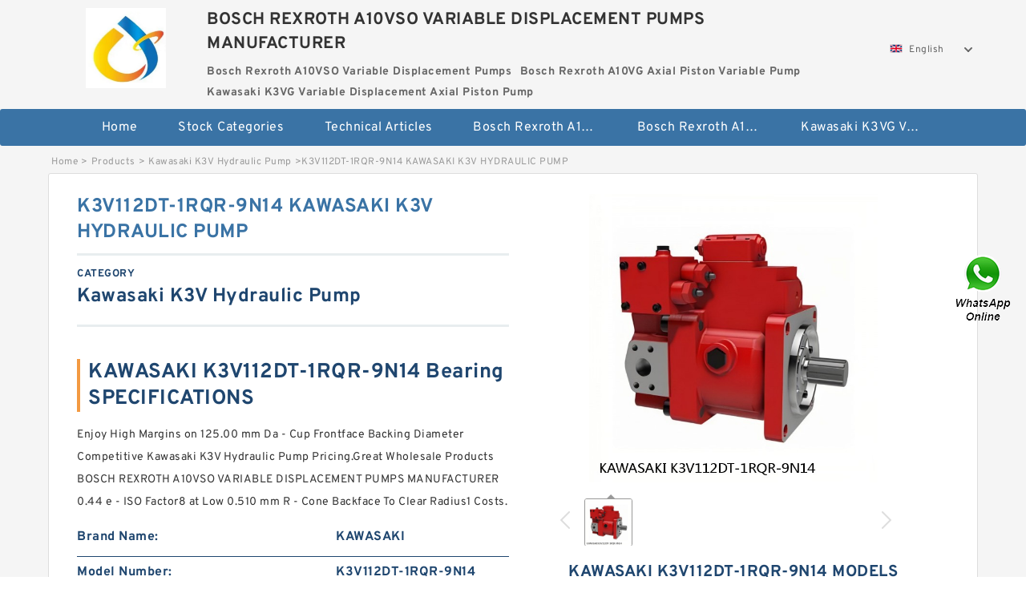

--- FILE ---
content_type: text/html; charset=UTF-8
request_url: https://www.hookline.tv/kawasaki-k3v-hydraulic-pump/762168.html
body_size: 16672
content:
<!DOCTYPE html PUBLIC "-//W3C//DTD XHTML 1.0 Transitional//EN" "http://www.w3.org/TR/xhtml1/DTD/xhtml1-transitional.dtd">
<html xmlns="http://www.w3.org/1999/xhtml" lang="en">
<head>

<meta http-equiv="Content-Type" content="text/html; charset=utf-8" />
<meta name="viewport" content="width=device-width, initial-scale=1.0, user-scalable=no, minimum-scale=1.0, maximum-scale=1.0"/>
<title>K3V112DT-1RQR-9N14 KAWASAKI K3V HYDRAULIC PUMP - BOSCH REXROTH A10VSO VARIABLE DISPLACEMENT PUMPS MANUFACTURER</title>
<link rel="canonical" href="https://www.hookline.tv/kawasaki-k3v-hydraulic-pump/762168.html" />
<link rel="alternate" media="only screen and (max-width:640)" href="https://m.hookline.tv/kawasaki-k3v-hydraulic-pump/762168.html">
<link type="text/css" rel="stylesheet" href="/media/sets/m1-parts1/common.css?v=2022021909" />
<link type="text/css" rel="stylesheet" href="/media/sets/m1-parts1/msma.css?v=2022021901" /><link type="text/css" rel="stylesheet" href="/media/sets/m1-parts1/shop.css?v=2022051002" />
<link type="text/css" rel="stylesheet" href="/media/sets/m1-parts1/bootstrap.min.css?v=2022022202" /><script type="application/ld+json">
[{"@context":"http:\/\/schema.org","@type":"Product","name":"K3V112DT-1RQR-9N14 KAWASAKI K3V HYDRAULIC PUMP","description":"","image":"https:\/\/www.hookline.tv\/uploaded_images\/c76908-k3v112dt-1rqr-9n14-kawasaki-k3v-hydraulic-pump.jpg","brand":{"@type":"Brand","name":"KAWASAKI","logo":"https:\/\/www.hookline.tv\/uploaded_images\/72059.jpg"},"sku":"K3V112DT-1RQR-9N14","mpn":"762168","review":{"@type":"Review","reviewRating":{"@type":"Rating","ratingValue":"4.9","bestRating":"5"},"author":{"@type":"Person","name":"Jason"}},"aggregateRating":{"@type":"AggregateRating","ratingValue":"4.9","reviewCount":"5"},"offers":{"@type":"AggregateOffer","offerCount":"2","lowPrice":"99.99","highPrice":"199.99","priceCurrency":"USD"}}]
</script>
<link type="text/css" rel="stylesheet" href="/media/sets/trade/online-chat.min.css" />
</head>
<body>

<div class="content">
    <div class="container">
        
        <div class="header fl-clr">
        <div class="col-xs-3 col-sm-2">
            <a href="/" class="shop-logo" title="BOSCH REXROTH A10VSO VARIABLE DISPLACEMENT PUMPS MANUFACTURER"><img src="https://www.hookline.tv/uploaded_images/72059.jpg" alt="BOSCH REXROTH A10VSO VARIABLE DISPLACEMENT PUMPS MANUFACTURER" /></a>
            </div>
            <dl class="col-xs-9 col-sm-8">
                <dt>BOSCH REXROTH A10VSO VARIABLE DISPLACEMENT PUMPS MANUFACTURER</dt>
                <dd>
                                    <strong>Bosch Rexroth A10VSO Variable Displacement Pumps</strong> &nbsp;
                                    <strong>Bosch Rexroth A10VG Axial Piston Variable Pump</strong> &nbsp;
                                    <strong>Kawasaki K3VG Variable Displacement Axial Piston Pump</strong> &nbsp;
                                </dd>
            </dl>
                    <div class="select-flag" data-role="selectParent">
            <div class="select-box fl-clr" data-role="ShowParent">
                <span class="selectTxt" data-role="SearchShow"><img src="/media/langflags/en.png" width="16" height="11" />English</span>
                <i></i>
            </div>
            <div class="selectMenu" style="display:none;" data-role="ListType">
                <a href="https://www.hookline.tv/"><img src="/media/langflags/en.png" width="16" height="11" />English</a>            </div>
        </div>        </div>
        </div>
                <!--header-->
   <div class="nav">
        <div class="navwidth">
            <ul>
                <li><a href="/">Home</a></li>
                <li><a href="/products.html">Stock Categories<!--<i></i>--></a>
                    <ul class="nav-list">
                                                <li><a href="https://www.hookline.tv/bosch-rexroth-a10vso-variable-displacement-pumps/">Bosch Rexroth A10VSO Variable Displacement Pumps</a></li>
                                                                                                <li><a href="https://www.hookline.tv/bosch-rexroth-a10vg-axial-piston-variable-pump/">Bosch Rexroth A10VG Axial Piston Variable Pump</a></li>
                                                                                                <li><a href="https://www.hookline.tv/kawasaki-k3vg-variable-displacement-axial-piston-pump/">Kawasaki K3VG Variable Displacement Axial Piston Pump</a></li>
                                                                                                <li><a href="https://www.hookline.tv/bosch-rexroth-a7vo-variable-displacement-pumps/">Bosch Rexroth A7VO Variable Displacement Pumps</a></li>
                                                                                                <li><a href="https://www.hookline.tv/kawasaki-k5v-hydraulic-pump/">Kawasaki K5V Hydraulic Pump</a></li>
                                                                                                <li><a href="https://www.hookline.tv/kawasaki-k3vl-axial-piston-pump/">Kawasaki K3VL Axial Piston Pump</a></li>
                                                                                                <li><a href="https://www.hookline.tv/bosch-rexroth-a10vno-axial-piston-pumps/">Bosch Rexroth A10VNO Axial Piston Pumps</a></li>
                                                                                                <li><a href="https://www.hookline.tv/bosch-rexroth-a11vg-hydraulic-pumps/">Bosch Rexroth A11VG Hydraulic Pumps</a></li>
                                                                                                <li><a href="https://www.hookline.tv/bosch-rexroth-a4vtg-axial-piston-variable-pump/">Bosch Rexroth A4VTG Axial Piston Variable Pump</a></li>
                                                                                                <li><a href="https://www.hookline.tv/bosch-rexroth-a4v-variable-pumps/">Bosch Rexroth A4V Variable Pumps</a></li>
                                                                                                <li><a href="https://www.hookline.tv/bosch-rexroth-a2fo-fixed-displacement-pumps/">Bosch Rexroth A2FO Fixed Displacement Pumps</a></li>
                                                                                                <li><a href="https://www.hookline.tv/bosch-rexroth-a10vo-piston-pumps/">Bosch Rexroth A10VO Piston Pumps</a></li>
                                                                                                <li><a href="https://www.hookline.tv/bosch-rexroth-a4vso-variable-displacement-pumps/">Bosch Rexroth A4VSO Variable Displacement Pumps</a></li>
                                                                                                <li><a href="https://www.hookline.tv/bosch-rexroth-a2v-variable-displacement-pumps/">Bosch Rexroth A2V Variable Displacement Pumps</a></li>
                                                                                                <li><a href="https://www.hookline.tv/bosch-rexroth-a11vlo-axial-piston-variable-pump/">Bosch Rexroth A11VLO Axial Piston Variable Pump</a></li>
                                                                                                <li><a href="https://www.hookline.tv/bosch-rexroth-a4vg-variable-displacement-pumps/">Bosch Rexroth A4VG Variable Displacement Pumps</a></li>
                                                                                                <li><a href="https://www.hookline.tv/linde-hpr-hydraulic-pump/">Linde HPR Hydraulic Pump</a></li>
                                                                                                <li><a href="https://www.hookline.tv/bosch-rexroth-a15vso-axial-piston-pump/">Bosch Rexroth A15VSO Axial Piston Pump</a></li>
                                                                                                <li><a href="https://www.hookline.tv/bosch-rexroth-a8vo-variable-displacement-pumps/">Bosch Rexroth A8VO Variable Displacement Pumps</a></li>
                                                                                                <li><a href="https://www.hookline.tv/bosch-rexroth-a11vo-axial-piston-pump/">Bosch Rexroth A11VO Axial Piston Pump</a></li>
                                                                                                <li><a href="https://www.hookline.tv/bosch-rexroth-a4vsg-axial-piston-variable-pump/">Bosch Rexroth A4VSG Axial Piston Variable Pump</a></li>
                                                                                                <li><a href="https://www.hookline.tv/kawasaki-k3v-hydraulic-pump/">Kawasaki K3V Hydraulic Pump</a></li>
                                                                    </ul>
                </li>
                                    <li><a href="/news/">Technical  Articles</a></li>
                                                                                                <li><a href="https://www.hookline.tv/bosch-rexroth-a10vso-variable-displacement-pumps/">Bosch Rexroth A10VSO Variable Displacement Pumps</a></li>
                                                                                                                        <li><a href="https://www.hookline.tv/bosch-rexroth-a10vg-axial-piston-variable-pump/">Bosch Rexroth A10VG Axial Piston Variable Pump</a></li>
                                                                                                                        <li><a href="https://www.hookline.tv/kawasaki-k3vg-variable-displacement-axial-piston-pump/">Kawasaki K3VG Variable Displacement Axial Piston Pump</a></li>
                                                                                                                                                                                                                                                                                                                                                                                                                                                                </ul>
            <div class="dianji"><img src="/media/sets/m1-jixie1/t5.png"></div>
        <div class="there">
        	<div class="gbi">✖</div>
            <div class="thger">
                <p><a href="/">Home</p>
                <p><a href="/products.html">Stock Categories</a></p>
                                    <p><a href="/news/">Technical  Articles</a></p>
                                                                                                <p><a href="https://www.hookline.tv/bosch-rexroth-a10vso-variable-displacement-pumps/">Bosch Rexroth A10VSO Variable Displacement Pumps</a></p>
                                                                                                                        <p><a href="https://www.hookline.tv/bosch-rexroth-a10vg-axial-piston-variable-pump/">Bosch Rexroth A10VG Axial Piston Variable Pump</a></p>
                                                                                                                        <p><a href="https://www.hookline.tv/kawasaki-k3vg-variable-displacement-axial-piston-pump/">Kawasaki K3VG Variable Displacement Axial Piston Pump</a></p>
                                                                                                                                                                                                                                                                                                                                                                                                                                                                </div>
        </div>
        </div>
     </div>
<div class="container">        <!--nav-->
        <div class="crumb">
                        <p><a href="/">Home</a>&gt;<a href="/products.html">Products</a>&gt;<a href="https://www.hookline.tv/kawasaki-k3v-hydraulic-pump/">Kawasaki K3V Hydraulic Pump</a>&gt;<span>K3V112DT-1RQR-9N14 KAWASAKI K3V HYDRAULIC PUMP</span></p>
                
        </div>
        <!--crumb-->
        <div class="produce-show fl-clr">
            <div class="img-show col-xs-12 col-sm-12 col-md-6">
                <div class="tabContent">
                    <div class="big-img">
                        <ul>
                        <li>
                            <a href="https://www.hookline.tv/pic-762168.html" title="K3V112DT-1RQR-9N14 KAWASAKI K3V HYDRAULIC PUMP image" target="_blank">
                                <img src="https://www.hookline.tv/uploaded_images/c76908-k3v112dt-1rqr-9n14-kawasaki-k3v-hydraulic-pump.jpg" alt="K3V112DT-1RQR-9N14 KAWASAKI K3V HYDRAULIC PUMP" />
                            </a>
                        </li>
                        </ul>
                    </div>
                    <div class="small-img">
                        <div class="scroll">
                                <ul>
                                <li class="current"><img src="https://www.hookline.tv/uploaded_images/m76908-k3v112dt-1rqr-9n14-kawasaki-k3v-hydraulic-pump.jpg" alt="K3V112DT-1RQR-9N14 KAWASAKI K3V HYDRAULIC PUMP" /></li>
                                </ul>
                        </div>
                        <div class="prev-next">
                        <a href="javascript:void(0);" class="prev"></a>
                        <a href="javascript:void(0);" class="next"></a>
                        </div>
                    </div>
                </div>
                <div class="ret_print">
                                        <h2>KAWASAKI K3V112DT-1RQR-9N14 MODELS</h2>
                                        <p class="ret_ms">Need a CAD or 3D Model?</p>
                                        <div class="ad_hr"><a href="https://www.hookline.tv/news-2583-how-can-you-make-an-axial-pump-variable-displacement.html">What is K3V112DT-1RQR-9N14 bearing cross reference？</a></div>
                                                            <div class="contact-btn fl-clr"><a href="/contactnow.html" rel="nofollow">Contact Now</a><a href="https://api.whatsapp.com/send?phone=+8617662977778&text=K3V112DT-1RQR-9N14 KAWASAKI K3V HYDRAULIC PUMP From https://www.hookline.tv/kawasaki-k3v-hydraulic-pump/762168.html" class="chat-btn" rel="nofollow">WhatsApp</a><a href="https://api.whatsapp.com/send?phone=+8617662977778&text=Be Our Agent" class="chat-btn" rel="nofollow">Be Our Agent</a></div>
                </div>
            </div>
            <div class="simple-intro col-xs-12 col-sm-12 col-md-6">
                <div class="title"><h1>K3V112DT-1RQR-9N14 KAWASAKI K3V HYDRAULIC PUMP</h1></div>
                <div class="product-category"><span>category</span><p>Kawasaki K3V Hydraulic Pump</p></div>
        		<div class="specificati">
                                        <h2>KAWASAKI K3V112DT-1RQR-9N14 Bearing SPECIFICATIONS</h2>
                                    </div>
                <ul>
                    <!-- Product Details -->
                    <li><p style="color: #333;">Enjoy High Margins on 125.00 mm Da - Cup Frontface Backing Diameter Competitive Kawasaki K3V Hydraulic Pump Pricing.Great Wholesale Products BOSCH REXROTH A10VSO VARIABLE DISPLACEMENT PUMPS MANUFACTURER 0.44 e - ISO Factor8 at Low 0.510 mm R - Cone Backface To Clear Radius1 Costs.</p></li>                                        <!--<li><p><a href="https://www.hookline.tv/news-2583-how-can-you-make-an-axial-pump-variable-displacement.html" style="font-size: 15px;">What is K3V112DT-1RQR-9N14 bearing cross reference？</a></p></li>-->
                                        <li class="specifications-list"><label>Brand Name:</label><span>KAWASAKI</span></li>                                            <li class="specifications-list"><label>Model Number:</label><h2>K3V112DT-1RQR-9N14</h2></li>
                    
                                                                                                                                          <li class="specifications-list"><label>Da - Cup Frontface Backing Diameter:</label><span>125.00 mm</span></li>
                                                                                                                             <li class="specifications-list"><label>e - ISO Factor8:</label><span>0.44</span></li>
                                                                                                                             <li class="specifications-list"><label>R - Cone Backface To Clear Radius1:</label><span>0.510 mm</span></li>
                                                                                                                             <li class="specifications-list"><label>Db - Cup Backface Backing Diameter:</label><span>117.09 mm</span></li>
                                                                                                                             <li class="specifications-list"><label>Series:</label><span>32215</span></li>
                                                                                                                             <li class="specifications-list"><label>db - Cone Backface Backing Diameter:</label><span>73.91 mm</span></li>
                                                                                                                             <li class="specifications-list"><label>Ca90 - Dynamic Thrust Rating (90 million revolutions)6:</label><span>32900 N</span></li>
                                                                                                                             <li class="specifications-list"><label>C1 - Dynamic Radial Rating (1 million revolutions)5:</label><span>170000 N</span></li>
                                                                                                                                                                                                                                                                                                                                                                                                                                                                                                                                                                                                                                                                                                                                                                                                                                                                                                                                                                   </ul>
            
            </div>
        </div>
        <div class="opacity-layer" id="opacity-layer"></div>
<div class="chat-layer">
    <div class="top">
        <input type="hidden" id="product_id" value="762168">
        <input type="hidden" id="chat_title" value="Inquiry About K3V112DT-1RQR-9N14 KAWASAKI K3V HYDRAULIC PUMP">
        <span class="company-name">BOSCH REXROTH A10VSO VARIABLE DISPLACEMENT PUMPS MANUFACTURER</span>
        <p><em><i class="user"></i>BOSCH REXROTH A10VSO VARIABLE DISPLACEMENT PUMPS MANUFACTURER</em><em><i class="address"></i>China</em></p>
        <a href="javascript:void(0);" class="close"></a>
    </div>
    <div class="msg-box" id="msg-box">
        <ul class="online-msg">
            <li class="left-msg"> <img src="/media/sets/trade/man.png" class="portrait"> <span><em
                        class="contactName">BOSCH REXROTH A10VSO VARIABLE DISPLACEMENT PUMPS MANUFACTURER</em><i class="startTime">2020-07-10 09:46:19</i></span>
                <div class="txt-box"> Welcome to my shop! Glad to serve you! Please send your question! </div>
            </li>
        </ul>
    </div>
    <div class="send-box">
        <ul class="sendInfo fl-clr">
            <li>
                <label>*</label>
                <input type="text" class="txt" placeholder="Email" id="chat-email" validation-group="default">
                <span id="email_info"></span></li>
            <li>
                <label>*</label>
                <input type="text" class="txt" placeholder="Whatsapp" id="whatsapp">
            </li>
        </ul>
        <div class="checkBox">
            <label>Interested In:</label>
            <span>
                <input type="checkbox" class="check" value="1">
                Price</span> <span>
                <input type="checkbox" class="check" value="2">
                Inspection Certificate</span> <span>
                <input type="checkbox" class="check" value="3">
                Product Specifications</span> <span>
                <input type="checkbox" class="check" value="4">
                Company Profile</span> </div>
        <div class="send-area">
            <div class="leftarea">
                <textarea class="area" id="sendContent"
                    placeholder="Please enter the products and specific requirements you need to purchase."></textarea>
            </div>
            <a href="javascript:void(0)" class="send-btn default"></a>
        </div>
    </div>
</div>
        <!--produce-show-->
        <div class="product-detail">
            <div class="title"><h2>                                                                                                                                                                                                    K3V112DT-1RQR-9N14 KAWASAKI K3V HYDRAULIC PUMP Details
                        </h2></div>
            <ul>
            <li class="specifications-list"><label>Da - Cup Frontface Backing Diameter:</label><span>125.00 mm</span></li>
            <li class="specifications-list"><label>e - ISO Factor8:</label><span>0.44</span></li>
            <li class="specifications-list"><label>R - Cone Backface To Clear Radius1:</label><span>0.510 mm</span></li>
            <li class="specifications-list"><label>Db - Cup Backface Backing Diameter:</label><span>117.09 mm</span></li>
            <li class="specifications-list"><label>Series:</label><span>32215</span></li>
            <li class="specifications-list"><label>db - Cone Backface Backing Diameter:</label><span>73.91 mm</span></li>
            <li class="specifications-list"><label>Ca90 - Dynamic Thrust Rating (90 million revolutions)6:</label><span>32900 N</span></li>
            <li class="specifications-list"><label>C1 - Dynamic Radial Rating (1 million revolutions)5:</label><span>170000 N</span></li>
            <li class="specifications-list"><label>G1 - Heat Generation Factor (Roller-Raceway):</label><span>87.5</span></li>
            <li class="specifications-list"><label>Design Units:</label><span>METRIC</span></li>
            <li class="specifications-list"><label>d:</label><span>60.000 mm</span></li>
            <li class="specifications-list"><label>Aa - Cage-Cone Backface Clearance:</label><span>3.56 mm</span></li>
            <li class="specifications-list"><label>D:</label><span>130.000 mm</span></li>
            <li class="specifications-list"><label>Ab - Cage-Cone Frontface Clearance:</label><span>3.3 mm</span></li>
            <li class="specifications-list"><label>a - Effective Center Location3:</label><span>-3.6 mm</span></li>
            <li class="specifications-list"><label>Cone Part Number:</label><span>XFA32215</span></li>
            <li class="specifications-list"><label>K - Factor7:</label><span>1.34</span></li>
            <li class="specifications-list"><label>Bearing Weight:</label><span>2.1 Kg</span></li>
            <li class="specifications-list"><label>G2 - Heat Generation Factor (Rib-Roller End):</label><span>26.9</span></li>
            <li class="specifications-list"><label>B - Cone Width:</label><span>31.000 mm</span></li>
                </ul>
        </div>

        
        <!--product-detail-->
        <div class="product-description">
            <div class="title"><!--<i></i>--><h2>KAWASAKI K3V112DT-1RQR-9N14                                                                                                                                             K3V112DT-1RQR-9N14 KAWASAKI K3V HYDRAULIC PUMP Product identifiers</h2>
            </div>
            <p>&nbsp;</p><!--start_insert_content_models--><table border="1" width="100%"><tr><td style="min-width: 100px;"><a href="/kawasaki-k3v-hydraulic-pump/762015.html" title="K3V63S-1D0R-1P42 KAWASAKI K3V HYDRAULIC PUMP">K3V63S-1D0R-1P42 KAWASAKI K3V HYDRAULIC PUMP</a></td><td>Cone Part Number:M252349HWS; C1 - Dynamic Radial Rating (1 million revolutions)5:283000 lbf; a - Effective Center Location3:-6.6 mm; Db - Cup Backface Backing Diameter:356.11 mm; C90 - Dynamic Radial Rating (90 million revolutions)4:73200 lbf; C0 - Static Radial Rating:455000 lbf; R - Cone Backface To Clear Radius1:6.35 mm; G1 - Heat Generation Factor (Roller-Raceway):1839.2; da - Cone Frontface Backing Diameter:288.04 mm; </td></tr><tr><td style="min-width: 100px;"><a href="/kawasaki-k3v-hydraulic-pump/762204.html" title="K3V112DTP1K9R-YT0K-HV KAWASAKI K3V HYDRAULIC PUMP">K3V112DTP1K9R-YT0K-HV KAWASAKI K3V HYDRAULIC PUMP</a></td><td>Dimension H:1.3 in; Dimension T:11.0 in; Dimension S:1.5 in; Dimension W:1.2 in; Dimension V:4.0 in; Support Type:Take-Up; Bearing Number:MSM45BR; Bearing UPC:013992034793; Seal Type:Felt Seal; Bearing - Housing - Seal:MSM45BRH; Dimension D:8.0 in; Dimension N:9.3 in; Series Type:Medium Series; Dimension R:1.1 in; Dimension P:0.8 in; Maximum Speed:4350 rpm; Dimension X:0.9 in; Tensioning Unit Type:Tension Type; </td></tr><tr><td style="min-width: 100px;"><a href="/kawasaki-k3v-hydraulic-pump/762059.html" title="K3V112DT-121R-9N09 KAWASAKI K3V HYDRAULIC PUMP">K3V112DT-121R-9N09 KAWASAKI K3V HYDRAULIC PUMP</a></td><td>D3:1060 mm; s:70 mm; Dp:914 mm; Tapped Hole Threads:M24; Suitable Lockplate No.:MS 31/850; Thread D11:Tr850x7; Weight:254.0 Kg; D4:975 mm; i:45 mm; T:38 mm; Bn:118 mm; </td></tr><tr><td style="min-width: 100px;"><a href="/kawasaki-k3v-hydraulic-pump/762085.html" title="K3V112DP-111R-9R0D KAWASAKI K3V HYDRAULIC PUMP">K3V112DP-111R-9R0D KAWASAKI K3V HYDRAULIC PUMP</a></td><td>Dimension T:11.3 in; Bearing - Housing - Seal:MSM60BXHHTPS; Seal Type:High Temperature Pac; Support Type:Round Flange; Series Type:Medium Series; Cor - Static Load Rating:42714 lbf; Bearing Number:MSM60BX; Note:This product line wa; Dimension H:2.9 in; Bolt Size:4 x M12; Bearing UPC:013992035028; Dimension N:7.563 in; Dimension R:9.5 in; Shaft Size:60 mm; Bearing - Housing - Seal UPC:013992097163; </td></tr><tr><td style="min-width: 100px;"><a href="/kawasaki-k3v-hydraulic-pump/762111.html" title="K3V180DTH1G0R-HN1V KAWASAKI K3V HYDRAULIC PUMP">K3V180DTH1G0R-HN1V KAWASAKI K3V HYDRAULIC PUMP</a></td><td>H - Shoulder Diameter - Shaft (Min):780.00 mm; r - Fillet Radius:6.00 mm; E - Shoulder Diameter - Housing (Max):751.00 mm; Weight:361.1 Kg; Bearing Type:Thrust Spherical Rol; S - Dimension:335.00 mm; d1 - Cone Outside Diameter:840.00 mm; Dynamic Load Rating:7380 kN; T3 - Cup Width:89.00 mm; D1 - Cup Bore:720.00 mm; Static Load Rating:32700 kN; D - Outside Diameter:900.00 mm; T2 - Groove Position:65.00 mm; </td></tr><tr><td style="min-width: 100px;"><a href="/kawasaki-k3v-hydraulic-pump/762034.html" title="K3V180DTH100R-HN06 KAWASAKI K3V HYDRAULIC PUMP">K3V180DTH100R-HN06 KAWASAKI K3V HYDRAULIC PUMP</a></td><td>Dimension L:48.0 in; Shaft Size:14 in; Pillow/Plummer Block Style:Split Cylindrical Ho; Bolt Size:8 x M42; Support Type:Eight-Bolt Plummer B; Cor - Static Load Rating:1117975 lbf; Bearing - Housing - Seal:HSE1400BXHKPS; Cr - Dynamic Load Rating:659814 lbf; Dimension M:12.5 in; Note:This product line wa; Bearing UPC:013992054234; Bearing Number:HSE1400BX; Shipping Weight:5183 lb; Bearing Type:Split Cylindrical Ex; </td></tr><tr><td style="min-width: 100px;"><a href="/kawasaki-k3v-hydraulic-pump/762292.html" title="K3V180DTH1P0R-9N0Z KAWASAKI K3V HYDRAULIC PUMP">K3V180DTH1P0R-9N0Z KAWASAKI K3V HYDRAULIC PUMP</a></td><td>Bearing Number:LSM75BR; Dimension H:3.740 in; Bearing UPC:013992030627; Weight:42 lb; Dimension H2:8.2 in; Cr - Dynamic Load Rating:31024 lbf; Dimension H1:1.5 in; Bearing Type:Split Cylindrical Re; Housing Width:4.4 in; Cor - Static Load Rating:36194 lbf; Dimension J:10.6 in; Dimension L:13.0 in; Maximum Speed:3310 rpm; Support Type:Two-Bolt Plummer Blo; Shaft Size:75 mm; Series Type:Light Series; </td></tr><tr><td style="min-width: 100px;"><a href="/kawasaki-k3v-hydraulic-pump/762273.html" title="K3V63DT-1C0L-8N0V KAWASAKI K3V HYDRAULIC PUMP">K3V63DT-1C0L-8N0V KAWASAKI K3V HYDRAULIC PUMP</a></td><td>Dimension H2:16.7 in; Seal Type:Aluminium Triple Lab; Maximum Speed:1640 rpm; Cor - Static Load Rating:180072 lbf; Note:This product line wa; Dimension K:3.5 in; Dimension M:6.5 in; Dimension J:18.0 in; Series Type:Heavy Series; Dimension H:7.756 in; Support Type:Four-Bolt Plummer Bl; Dimension H1:1.5 in; Cr - Dynamic Load Rating:147475 lbf; Shaft Size:4-3/16 in; Dimension L:21.0 in; Shipping Weight:499 lb; </td></tr></table><p>&nbsp;</p><!--end_insert_content_models--><p>&nbsp;</p><!--start_insert_products_specs_table--><table border="1" width="90%"><tr><td>No.</td><td>Brand</td><td align="center">a</td><td align="center">T</td><td align="center">A</td><td align="center">i</td><td align="center">B</td><td align="center">F</td><td align="center">L</td><td align="center">b</td></tr><tr><td>K3V140DT-103L-9C14</td><td>KAWASAKI</td><td align="center"> - </td><td align="center"> - </td><td align="center"> - </td><td align="center"> - </td><td align="center"> - </td><td align="center"> - </td><td align="center"> - </td><td align="center"> - </td></tr><tr><td>K3V112S-10TR-5M22</td><td>KAWASAKI</td><td align="center"> - </td><td align="center"> - </td><td align="center"> - </td><td align="center"> - </td><td align="center"> - </td><td align="center"> - </td><td align="center"> - </td><td align="center"> - </td></tr><tr><td>K3V180DTP103R-9N4A</td><td>KAWASAKI</td><td align="center"> - </td><td align="center"> - </td><td align="center"> - </td><td align="center"> - </td><td align="center"> - </td><td align="center"> - </td><td align="center"> - </td><td align="center"> - </td></tr><tr><td>K3V180DT-10ER-PP09</td><td>KAWASAKI</td><td align="center"> - </td><td align="center"> - </td><td align="center"> - </td><td align="center"> - </td><td align="center"> - </td><td align="center"> - </td><td align="center"> - </td><td align="center"> - </td></tr><tr><td>K3V112DT-165R-6N19</td><td>KAWASAKI</td><td align="center"> - </td><td align="center"> - </td><td align="center"> - </td><td align="center"> - </td><td align="center"> - </td><td align="center"> - </td><td align="center"> - </td><td align="center"> - </td></tr><tr><td>K3V112DTP103R-9N0L</td><td>KAWASAKI</td><td align="center"> - </td><td align="center"> - </td><td align="center"> - </td><td align="center"> - </td><td align="center"> - </td><td align="center"> - </td><td align="center"> - </td><td align="center"> - </td></tr><tr><td>K3V112DT-1S7L-6007</td><td>KAWASAKI</td><td align="center"> - </td><td align="center"> - </td><td align="center"> - </td><td align="center"> - </td><td align="center"> - </td><td align="center"> - </td><td align="center"> - </td><td align="center"> - </td></tr><tr><td>K3V112DT-112R-9N0A-2</td><td>KAWASAKI</td><td align="center"> - </td><td align="center"> - </td><td align="center"> - </td><td align="center"> - </td><td align="center"> - </td><td align="center"> - </td><td align="center"> - </td><td align="center"> - </td></tr><tr><td>K3V280DTH170R-BE0R</td><td>KAWASAKI</td><td align="center"> - </td><td align="center"> - </td><td align="center"> - </td><td align="center"> - </td><td align="center"> - </td><td align="center"> - </td><td align="center"> - </td><td align="center"> - </td></tr><tr><td>K3V63DT-170R-2022</td><td>KAWASAKI</td><td align="center"> - </td><td align="center"> - </td><td align="center"> - </td><td align="center"> - </td><td align="center"> - </td><td align="center"> - </td><td align="center"> - </td><td align="center"> - </td></tr><tr><td>K3V140DT-122R-9C04</td><td>KAWASAKI</td><td align="center"> - </td><td align="center"> - </td><td align="center"> - </td><td align="center"> - </td><td align="center"> - </td><td align="center"> - </td><td align="center"> - </td><td align="center"> - </td></tr><tr><td>K3V112DT-1B5L-1P29-2</td><td>KAWASAKI</td><td align="center"> - </td><td align="center"> - </td><td align="center"> - </td><td align="center"> - </td><td align="center"> - </td><td align="center"> - </td><td align="center"> - </td><td align="center"> - </td></tr><tr><td>K3V280SH102L-1P0F</td><td>KAWASAKI</td><td align="center"> - </td><td align="center"> - </td><td align="center"> - </td><td align="center"> - </td><td align="center"> - </td><td align="center"> - </td><td align="center"> - </td><td align="center"> - </td></tr><tr><td>K3V280DTH13ZR-6P09</td><td>KAWASAKI</td><td align="center"> - </td><td align="center"> - </td><td align="center"> - </td><td align="center"> - </td><td align="center"> - </td><td align="center"> - </td><td align="center"> - </td><td align="center"> - </td></tr><tr><td>K3V112S-1JVR-UE29</td><td>KAWASAKI</td><td align="center"> - </td><td align="center"> - </td><td align="center"> - </td><td align="center"> - </td><td align="center"> - </td><td align="center"> - </td><td align="center"> - </td><td align="center"> - </td></tr><tr><td>K3V63DT-110R-FC02</td><td>KAWASAKI</td><td align="center"> - </td><td align="center"> - </td><td align="center"> - </td><td align="center"> - </td><td align="center"> - </td><td align="center"> - </td><td align="center"> - </td><td align="center"> - </td></tr><tr><td>K3V112DT-133R-9C1B</td><td>KAWASAKI</td><td align="center"> - </td><td align="center"> - </td><td align="center"> - </td><td align="center"> - </td><td align="center"> - </td><td align="center"> - </td><td align="center"> - </td><td align="center"> - </td></tr><tr><td>K3V63S-1D0R-1P42</td><td>KAWASAKI</td><td align="center"> - </td><td align="center"> - </td><td align="center"> - </td><td align="center"> - </td><td align="center">74.610 mm</td><td align="center"> - </td><td align="center"> - </td><td align="center"> - </td></tr><tr><td>K3V112DTP1K9R-YT0K-HV</td><td>KAWASAKI</td><td align="center"> - </td><td align="center"> - </td><td align="center"> - </td><td align="center"> - </td><td align="center"> - </td><td align="center"> - </td><td align="center"> - </td><td align="center"> - </td></tr><tr><td>K3V180DTH19XL-HP11</td><td>KAWASAKI</td><td align="center"> - </td><td align="center"> - </td><td align="center"> - </td><td align="center"> - </td><td align="center"> - </td><td align="center"> - </td><td align="center"> - </td><td align="center"> - </td></tr><tr><td>K3V112DTP1LLR-YT7K-V</td><td>KAWASAKI</td><td align="center"> - </td><td align="center"> - </td><td align="center"> - </td><td align="center"> - </td><td align="center"> - </td><td align="center"> - </td><td align="center"> - </td><td align="center"> - </td></tr><tr><td>K3V280DTH121R-0E01-V</td><td>KAWASAKI</td><td align="center"> - </td><td align="center"> - </td><td align="center"> - </td><td align="center"> - </td><td align="center"> - </td><td align="center"> - </td><td align="center"> - </td><td align="center"> - </td></tr><tr><td>K3V112DT-1EGR-HN2D</td><td>KAWASAKI</td><td align="center"> - </td><td align="center"> - </td><td align="center"> - </td><td align="center"> - </td><td align="center"> - </td><td align="center"> - </td><td align="center"> - </td><td align="center"> - </td></tr><tr><td>K3V140DT-101R-9P17</td><td>KAWASAKI</td><td align="center"> - </td><td align="center"> - </td><td align="center"> - </td><td align="center"> - </td><td align="center"> - </td><td align="center"> - </td><td align="center"> - </td><td align="center"> - </td></tr><tr><td>K3V112S-1B1L-8P07</td><td>KAWASAKI</td><td align="center"> - </td><td align="center"> - </td><td align="center"> - </td><td align="center"> - </td><td align="center"> - </td><td align="center"> - </td><td align="center"> - </td><td align="center"> - </td></tr><tr><td>K3V112DTP1TLR-9TFL-V</td><td>KAWASAKI</td><td align="center"> - </td><td align="center"> - </td><td align="center"> - </td><td align="center"> - </td><td align="center"> - </td><td align="center"> - </td><td align="center"> - </td><td align="center"> - </td></tr><tr><td>K3V112DT-101R-2P09</td><td>KAWASAKI</td><td align="center"> - </td><td align="center"> - </td><td align="center"> - </td><td align="center"> - </td><td align="center"> - </td><td align="center"> - </td><td align="center"> - </td><td align="center"> - </td></tr><tr><td>K3V112S-1V5R-1M12</td><td>KAWASAKI</td><td align="center"> - </td><td align="center"> - </td><td align="center"> - </td><td align="center"> - </td><td align="center"> - </td><td align="center"> - </td><td align="center"> - </td><td align="center"> - </td></tr></table><!--end_insert_products_specs_table--><!--start_insert_video--><p>&nbsp;</p><div class="videoEmbed" style="text-align: center;"><iframe allowfullscreen="" frameborder="0" height="349" mozallowfullscreen="" src="https://www.youtube.com/embed/cKYQihky_B0" webkitallowfullscreen="" width="560"></iframe></div><div style="text-align: center;"><h2>K3V112DT-1RQR-9N14 KAWASAKI K3V HYDRAULIC PUMP Video</h2><p>&nbsp;</p></div><!--end_insert_video--><!--start_insert_google_data--><div class="product-row"><div class="news-item">
<div class="date"></div>
<div class="news-title"><h3>Kawasaki K3V, K5V, K7V Axial Piston Pumps</h3></div>
<div class="news-summary clear">The Kawasaki K3V | K5V | 7V pump range meets the demands of hydraulic excavators and other mobile machinery and industrial vehicles.</div>
<div class="clear"></div></div><div class="news-item">
<div class="date"></div>
<div class="news-title"><h3>Hydraulic axial piston pump - K3V series - DirectIndustry</h3></div>
<div class="news-summary clear">Find out all of the information about the Kawasaki Precision Machinery product: hydraulic axial piston pump K3V series. Contact a supplier or the parent ...</div>
<div class="clear"></div></div><div class="news-item">
<div class="date"></div>
<div class="news-title"><h3>Swash-plate Type Axial Piston Pumps for Open Circuits in ...</h3></div>
<div class="news-summary clear">The N series pump, which was used widely as a piston pump especially for construction machines, has been modified to the K3V series, meeting the present-day.15 pages</div>
<div class="clear"></div></div><div class="news-item">
<div class="date"></div>
<div class="news-title"><h3>Hydraulic main pump K3V, K5V series Kawasaki | FAQ</h3></div>
<div class="news-summary clear">Control valve spools are neutral, High negacon pressure comes up to pilot piston. The pilot piston makes spool move to decrease oil flow. ... When move spools, ...</div>
<div class="clear"></div></div><div class="news-item">
<div class="date"></div>
<div class="news-title"><h3>K3V / K5V series | Kawasaki Heavy Industries, Ltd.</h3></div>
<div class="news-summary clear">The K3V / K5V series are variable displacement axial piston pumps of swash plate design, suitable for use in mobile applications such as Excavators, Cranes, ...</div>
<div class="clear"></div></div><div class="news-item">
<div class="date"></div>
<div class="news-title"><h3>Kawasaki K3V Search by PUMPS - MH Hydraulics</h3></div>
<div class="news-summary clear">MH Hydraulics. Log in. Log in. Email address / Contact No : Password : ... Kawasaki K3V Search by PUMPS. 1458 results. Show filters Hide filters. Brands.</div>
<div class="clear"></div></div><div class="news-item">
<div class="date"></div>
<div class="news-title"><h3>Kawasaki Replacement Spare Parts - Hydraulex</h3></div>
<div class="news-summary clear">Stocking OEM Kawasaki Hydraulic Parts for: K3V63, K3V112, K3V140, K3V180, K3V280, K5V140, K5V160, K5V200, MB750, MX750, and many more. Get a Free Quote now!</div>
<div class="clear"></div></div><div class="news-item">
<div class="date"></div>
<div class="news-title"><h3>K3V/K5V/K7V - Kawasaki Precision Machinery</h3></div>
<div class="news-summary clear">The K3V/K5V/K7V pump range has been specifically designed to meet the demands of hydraulic excavators and other mobile machinery.</div>
<div class="clear"></div></div></div><!--end_insert_google_data-->
        </div>
        
        		<div class="product-inter">
        <div class="title">
            <h2>KAWASAKI K3V112DT-1RQR-9N14 INTERCHANGE</h2>
        </div>
        <div class="interchangeable-products">
        	<p>Kawasaki K3V Hydraulic Pump Part series K3V112DT-1RQR-9N14 is a potential replacement for these common bearing part numbers:</p>
            <ul>
            	<li class="col-xs-12 col-sm-6 col-md-6"><p><label>NSK</label><span>K3V112DT-1RQR-9N14</span></p></li>
                <li class="col-xs-12 col-sm-6 col-md-6"><p><label>SKF</label><span>K3V112DT-1RQR-9N14</span></p></li>
                <li class="col-xs-12 col-sm-6 col-md-6"><p><label>NTN</label><span>K3V112DT-1RQR-9N14</span></p></li>
                <li class="col-xs-12 col-sm-6 col-md-6"><p><label>FAG</label><span>K3V112DT-1RQR-9N14</span></p></li>
                <li class="col-xs-12 col-sm-6 col-md-6"><p><label>TIMKEN</label><span>K3V112DT-1RQR-9N14</span></p></li>
                <li class="col-xs-12 col-sm-6 col-md-6"><p><label>KOYO</label><span>K3V112DT-1RQR-9N14</span></p></li>
                <li class="col-xs-12 col-sm-6 col-md-6"><p><label>NACHI</label><span>K3V112DT-1RQR-9N14</span></p></li>
                <li class="col-xs-12 col-sm-6 col-md-6"><p><label>DODGE</label><span>K3V112DT-1RQR-9N14</span></p></li>
            </ul>
        </div>	
            </div>
        <!-- BEGIN COMMENT LIST -->
        <!-- END COMMENT LIST -->
        <!-- BEGIN PAGER -->
        <div class="main-content fl-clr">
            <div class="right-content" style="width: 980px; margin-left: 0;/* FIXME: */">
            </div>
        </div>
        <!-- END PAGER -->
        <!--product-description-->
 <div class="container">       

        <div class="contact-us">
            <div class="title"><h3>Contact Us</h3></div>
            <div class="contact-info fl-clr">
                <div class="left-list col-xs-12 col-sm-12 col-md-4">
                    <img src="https://www.hookline.tv/uploaded_images/72059.jpg" alt="" />
                    <dl>
                        <dt>BOSCH REXROTH A10VSO VARIABLE DISPLACEMENT PUMPS MANUFACTURER</dt>
                        <dd><span>Address</span></dd>
                        <dd><span>Phone(Working Time)</span></dd>
                        <dd><span>Fax</span></dd>
                    </dl>
                </div>
                <div class="right-list col-xs-12 col-sm-12 col-md-8">
                    <form action="/contactsave.html" id="form-inquiry" method="POST">
                    <ul class="fl-clr">
                        <li><label><i>*</i>Email</label><input type="text" class="txt1" id="email" name="email" value="" placeholder="Please Enter your Email Address" /></li>
                        <li><label><i></i>To</label>BOSCH REXROTH A10VSO VARIABLE DISPLACEMENT PUMPS MANUFACTURER</li>
                        <li><label><i>*</i>Subject</label><input type="text" class="txt1 txt-val" id="subject" name="subject" value="Inquiry About K3V112DT-1RQR-9N14 KAWASAKI K3V HYDRAULIC PUMP" /></li>
                        <li class="fl-clr"><label><i></i>Quick question</label><div class="select fl-clr">
                            <ul class="fl-clr">
                                <li class="select">
                                    <a class="select-box" id="slt2" onclick="boxOut(2)">
                                        <span class="selectTxt" id="selectTxt2">Quick question</span>
                                        <i class="select-btn"><a href="javascript:void(0)" class="search-btn"></a></i>
                                    </a>
                                    <span class="selectMenu" id="selectMenu2" style="display:none;">
                                       <a href="javascript:void(0)" onclick="getvalue('Quick question','2')">Quick question</a>
                                       <a href="javascript:void(0)" onclick="getvalue('I&#039;m very interested in your products; could you send me some detail reference information?','2')">I'm very interested in your products; could you send me some detail reference information?</a>
                                       <a href="javascript:void(0)" onclick="getvalue('Please send me detail product specification, thank you!','2')">Please send me detail product specification, thank you!</a>
                                       <a href="javascript:void(0)" onclick="getvalue('May I be an agency of your products,and what&#039;s yourterms?','2')">May I be an agency of your products,and what's yourterms?</a>
                                       <a href="javascript:void(0)" onclick="getvalue('We intend to purchase this product, would you please send me the quotation and minimum order quantity?','2')">We intend to purchase this product, would you please send me the quotation and minimum order quantity?</a>
                                    </span>
                                </li>
                            </ul>
                        </div>
                        <div class="tips">&nbsp;<em>This feature is Quick question function, select the corresponding question types, automatically enter the corresponding problem, remove your trouble of typing<i></i></em></div></li>
                        <li class="area-li"><label><i>*</i>Message</label>
                        <textarea class="area" id="area" name="message" placeholder="For the best results, we recommend including the following details:
-Self introduction
-Required specifications
-Inquire about price/MOQ"></textarea></li>
                    </ul>
                    <div class="send-btn"><a href="">Send Now</a></div>
                    </form>
                </div>
            </div>
        </div>    <div class="product-categories">
        <div class="title">
                <h3>KAWASAKI K3V112DT-1RQR-9N14 Technical Articles</h3>
                
        </div>
        <table cellpadding="0" cellspacing="0">

            <tr>
                <td style="padding-bottom:17px;"><a href="https://www.hookline.tv/news-2690-what-are-the-different-types-of-piston-pumps.html" title="What are the different types of piston pumps?" style="font-size: 20px;font-weight: 700;width: 82%;">What are the different types of piston pumps?</a><dd style="line-height: 21px  ;padding-left: 14px;">   Piston Pump : Operating Principle, Classification and May 16, 2020 — Lift Piston Pump- In this type of pump, the piston displaces the compressed gas or liquid with the help of a control device called a valve.  Piston PumpsThe positive displacement pump...</dd></td>
            </tr>


            <tr>
                <td style="padding-bottom:17px;"><a href="https://www.hookline.tv/news-2692-what-s-one-disadvantage-of-a-piston-style-pump.html" title="What's one disadvantage of a piston style pump?" style="font-size: 20px;font-weight: 700;width: 82%;">What's one disadvantage of a piston style pump?</a><dd style="line-height: 21px  ;padding-left: 14px;">   Piston Pump: Working, Types, Advantages and DisadvantagesThe piston pump is strong, as well as simple devices. These pumps are made with a chamber, a piston, and a couple of control devices. These pumps function   Definition of pumps-All types of pumps...</dd></td>
            </tr>


            <tr>
                <td style="padding-bottom:17px;"><a href="https://www.hookline.tv/news-2679-how-do-you-adjust-a-variable-displacement-pump.html" title="How do you adjust a variable displacement pump?" style="font-size: 20px;font-weight: 700;width: 82%;">How do you adjust a variable displacement pump?</a><dd style="line-height: 21px  ;padding-left: 14px;">   The Basics of Variable-Displacement Pump Controls - Fluid Nov 14, 2016 — The amount of flow that each pump can provide is dependent on a rotating group of pistons. By varying the stroke of the pistons, we adjust the   When and How to Adjust a...</dd></td>
            </tr>

        </table>
    </div>
<div class="recom-product">
            <div class="title">
                <h3>Kawasaki K3V Hydraulic Pump CATEGORIES</h3>
            </div>
            <ul class="fl-clr">
                <li class="col-xs-12 col-sm-6 col-md-6"><em></em>
                    <a href="https://www.hookline.tv/bosch-rexroth-a10vso-variable-displacement-pumps/" rel="nofollow"><strong>Bosch Rexroth A10VSO Variable Displacement Pumps</strong></a>
                </li>
                <li class="col-xs-12 col-sm-6 col-md-6"><em></em>
                    <a href="https://www.hookline.tv/bosch-rexroth-a10vg-axial-piston-variable-pump/" rel="nofollow"><strong>Bosch Rexroth A10VG Axial Piston Variable Pump</strong></a>
                </li>
                <li class="col-xs-12 col-sm-6 col-md-6"><em></em>
                    <a href="https://www.hookline.tv/kawasaki-k3vg-variable-displacement-axial-piston-pump/" rel="nofollow"><strong>Kawasaki K3VG Variable Displacement Axial Piston Pump</strong></a>
                </li>
                <li class="col-xs-12 col-sm-6 col-md-6"><em></em>
                    <a href="https://www.hookline.tv/bosch-rexroth-a7vo-variable-displacement-pumps/" rel="nofollow"><strong>Bosch Rexroth A7VO Variable Displacement Pumps</strong></a>
                </li>
                <li class="col-xs-12 col-sm-6 col-md-6"><em></em>
                    <a href="https://www.hookline.tv/kawasaki-k5v-hydraulic-pump/" rel="nofollow"><strong>Kawasaki K5V Hydraulic Pump</strong></a>
                </li>
                <li class="col-xs-12 col-sm-6 col-md-6"><em></em>
                    <a href="https://www.hookline.tv/kawasaki-k3vl-axial-piston-pump/" rel="nofollow"><strong>Kawasaki K3VL Axial Piston Pump</strong></a>
                </li>
                <li class="col-xs-12 col-sm-6 col-md-6"><em></em>
                    <a href="https://www.hookline.tv/bosch-rexroth-a10vno-axial-piston-pumps/" rel="nofollow"><strong>Bosch Rexroth A10VNO Axial Piston Pumps</strong></a>
                </li>
                <li class="col-xs-12 col-sm-6 col-md-6"><em></em>
                    <a href="https://www.hookline.tv/bosch-rexroth-a11vg-hydraulic-pumps/" rel="nofollow"><strong>Bosch Rexroth A11VG Hydraulic Pumps</strong></a>
                </li>
                <li class="col-xs-12 col-sm-6 col-md-6"><em></em>
                    <a href="https://www.hookline.tv/bosch-rexroth-a4vtg-axial-piston-variable-pump/" rel="nofollow"><strong>Bosch Rexroth A4VTG Axial Piston Variable Pump</strong></a>
                </li>
                <li class="col-xs-12 col-sm-6 col-md-6"><em></em>
                    <a href="https://www.hookline.tv/bosch-rexroth-a4v-variable-pumps/" rel="nofollow"><strong>Bosch Rexroth A4V Variable Pumps</strong></a>
                </li>
                <li class="col-xs-12 col-sm-6 col-md-6"><em></em>
                    <a href="https://www.hookline.tv/bosch-rexroth-a2fo-fixed-displacement-pumps/" rel="nofollow"><strong>Bosch Rexroth A2FO Fixed Displacement Pumps</strong></a>
                </li>
                <li class="col-xs-12 col-sm-6 col-md-6"><em></em>
                    <a href="https://www.hookline.tv/bosch-rexroth-a10vo-piston-pumps/" rel="nofollow"><strong>Bosch Rexroth A10VO Piston Pumps</strong></a>
                </li>
                <li class="col-xs-12 col-sm-6 col-md-6"><em></em>
                    <a href="https://www.hookline.tv/bosch-rexroth-a4vso-variable-displacement-pumps/" rel="nofollow"><strong>Bosch Rexroth A4VSO Variable Displacement Pumps</strong></a>
                </li>
                <li class="col-xs-12 col-sm-6 col-md-6"><em></em>
                    <a href="https://www.hookline.tv/bosch-rexroth-a2v-variable-displacement-pumps/" rel="nofollow"><strong>Bosch Rexroth A2V Variable Displacement Pumps</strong></a>
                </li>
                <li class="col-xs-12 col-sm-6 col-md-6"><em></em>
                    <a href="https://www.hookline.tv/bosch-rexroth-a11vlo-axial-piston-variable-pump/" rel="nofollow"><strong>Bosch Rexroth A11VLO Axial Piston Variable Pump</strong></a>
                </li>
                <li class="col-xs-12 col-sm-6 col-md-6"><em></em>
                    <a href="https://www.hookline.tv/bosch-rexroth-a4vg-variable-displacement-pumps/" rel="nofollow"><strong>Bosch Rexroth A4VG Variable Displacement Pumps</strong></a>
                </li>
                <li class="col-xs-12 col-sm-6 col-md-6"><em></em>
                    <a href="https://www.hookline.tv/linde-hpr-hydraulic-pump/" rel="nofollow"><strong>Linde HPR Hydraulic Pump</strong></a>
                </li>
                <li class="col-xs-12 col-sm-6 col-md-6"><em></em>
                    <a href="https://www.hookline.tv/bosch-rexroth-a15vso-axial-piston-pump/" rel="nofollow"><strong>Bosch Rexroth A15VSO Axial Piston Pump</strong></a>
                </li>
                <li class="col-xs-12 col-sm-6 col-md-6"><em></em>
                    <a href="https://www.hookline.tv/bosch-rexroth-a8vo-variable-displacement-pumps/" rel="nofollow"><strong>Bosch Rexroth A8VO Variable Displacement Pumps</strong></a>
                </li>
                <li class="col-xs-12 col-sm-6 col-md-6"><em></em>
                    <a href="https://www.hookline.tv/bosch-rexroth-a11vo-axial-piston-pump/" rel="nofollow"><strong>Bosch Rexroth A11VO Axial Piston Pump</strong></a>
                </li>
                <li class="col-xs-12 col-sm-6 col-md-6"><em></em>
                    <a href="https://www.hookline.tv/bosch-rexroth-a4vsg-axial-piston-variable-pump/" rel="nofollow"><strong>Bosch Rexroth A4VSG Axial Piston Variable Pump</strong></a>
                </li>
                <li class="col-xs-12 col-sm-6 col-md-6"><em></em>
                    <a href="https://www.hookline.tv/kawasaki-k3v-hydraulic-pump/" rel="nofollow"><strong>Kawasaki K3V Hydraulic Pump</strong></a>
                </li>
            </ul>
            <div class="slide-more">
                <a href="javascript:void(0);">More</a><i></i>
            </div>
        </div>
        <!--product categories-->
        <div class="new-products">
            <div class="title">
                        <h3>Customers Who Viewed KAWASAKI K3V112DT-1RQR-9N14 Bearing Also Viewed</h3>
                        </div>
            <div class="tab-content">
                <div class="tabs-list" id="tabs-list">
                    <ul class="fl-clr">
                        <li><a href="https://www.hookline.tv/kawasaki-k3v-hydraulic-pump/762293.html" title="K3V140DT-108L-HF07-1 KAWASAKI K3V HYDRAULIC PUMP"><img src="https://www.hookline.tv/uploaded_images/c77033-k3v140dt-108l-hf07-1-kawasaki-k3v-hydraulic-pump.jpg" alt="" /><i>K3V140DT-108L-HF07-1 KAWASAKI K3V HYDRAULIC PUMP</i></a></li>
                        <li><a href="https://www.hookline.tv/kawasaki-k3v-hydraulic-pump/762292.html" title="K3V180DTH1P0R-9N0Z KAWASAKI K3V HYDRAULIC PUMP"><img src="https://www.hookline.tv/uploaded_images/c77032-k3v180dth1p0r-9n0z-kawasaki-k3v-hydraulic-pump.jpg" alt="" /><i>K3V180DTH1P0R-9N0Z KAWASAKI K3V HYDRAULIC PUMP</i></a></li>
                        <li><a href="https://www.hookline.tv/kawasaki-k3v-hydraulic-pump/762291.html" title="K3V180S-175R-1M02-1 KAWASAKI K3V HYDRAULIC PUMP"><img src="https://www.hookline.tv/uploaded_images/c77031-k3v180s-175r-1m02-1-kawasaki-k3v-hydraulic-pump.jpg" alt="" /><i>K3V180S-175R-1M02-1 KAWASAKI K3V HYDRAULIC PUMP</i></a></li>
                        <li><a href="https://www.hookline.tv/kawasaki-k3v-hydraulic-pump/762290.html" title="K3V112DTP1KLR-0E51-V KAWASAKI K3V HYDRAULIC PUMP"><img src="https://www.hookline.tv/uploaded_images/c77030-k3v112dtp1klr-0e51-v-kawasaki-k3v-hydraulic-pump.jpg" alt="" /><i>K3V112DTP1KLR-0E51-V KAWASAKI K3V HYDRAULIC PUMP</i></a></li>
                        <li><a href="https://www.hookline.tv/kawasaki-k3v-hydraulic-pump/762289.html" title="K3V180DT-1PGR-HN07 KAWASAKI K3V HYDRAULIC PUMP"><img src="https://www.hookline.tv/uploaded_images/c77029-k3v180dt-1pgr-hn07-kawasaki-k3v-hydraulic-pump.jpg" alt="" /><i>K3V180DT-1PGR-HN07 KAWASAKI K3V HYDRAULIC PUMP</i></a></li>
                    </ul>
                </div>
            </div>
        </div>
        </div>
        <!--new-products-->
    </div>
    <!--container-->
</div>
<!--content-->
<div style="clear:both; height:60px; width:100%;background-color:#f5f5f5;">&nbsp;</div>

<div class="footer">
<div class="container">
    <div class="foot">
        <ul class="col-xs-12 col-sm-12 col-md-6">
            <li><a href="/aboutus.html" rel="nofollow">About Us</a>|</li>
            <li><a href="/contactus.html" rel="nofollow">Contact Us</a>|</li>
            <li><a href="/directory.html">Site Map</a></li>
            <li><a href="/sitemap/product.xml">Sitemaps</a></li>
        </ul>
<p class="col-xs-12 col-sm-12 col-md-6">BOSCH REXROTH A10VSO VARIABLE DISPLACEMENT PUMPS MANUFACTURER. Copyright © 2017 - 2026 All Rights Reserved.</p>
    </div>
</div>
</div>   <div class="nav nav-fixed">
        <div class="navwidth">
            <ul>
                <li><a href="/">Home</a></li>
                <li><a href="/products.html">Stock Categories<!--<i></i>--></a>
                    <ul class="nav-list" style="width:228px;">
                                                <li><a href="https://www.hookline.tv/bosch-rexroth-a10vso-variable-displacement-pumps/">Bosch Rexroth A10VSO Variable Displacement Pumps</a></li>
                                                                                                <li><a href="https://www.hookline.tv/bosch-rexroth-a10vg-axial-piston-variable-pump/">Bosch Rexroth A10VG Axial Piston Variable Pump</a></li>
                                                                                                <li><a href="https://www.hookline.tv/kawasaki-k3vg-variable-displacement-axial-piston-pump/">Kawasaki K3VG Variable Displacement Axial Piston Pump</a></li>
                                                                                                <li><a href="https://www.hookline.tv/bosch-rexroth-a7vo-variable-displacement-pumps/">Bosch Rexroth A7VO Variable Displacement Pumps</a></li>
                                                                                                <li><a href="https://www.hookline.tv/kawasaki-k5v-hydraulic-pump/">Kawasaki K5V Hydraulic Pump</a></li>
                                                                                                <li><a href="https://www.hookline.tv/kawasaki-k3vl-axial-piston-pump/">Kawasaki K3VL Axial Piston Pump</a></li>
                                                                                                <li><a href="https://www.hookline.tv/bosch-rexroth-a10vno-axial-piston-pumps/">Bosch Rexroth A10VNO Axial Piston Pumps</a></li>
                                                                                                <li><a href="https://www.hookline.tv/bosch-rexroth-a11vg-hydraulic-pumps/">Bosch Rexroth A11VG Hydraulic Pumps</a></li>
                                                                                                <li><a href="https://www.hookline.tv/bosch-rexroth-a4vtg-axial-piston-variable-pump/">Bosch Rexroth A4VTG Axial Piston Variable Pump</a></li>
                                                                                                <li><a href="https://www.hookline.tv/bosch-rexroth-a4v-variable-pumps/">Bosch Rexroth A4V Variable Pumps</a></li>
                                                                                                <li><a href="https://www.hookline.tv/bosch-rexroth-a2fo-fixed-displacement-pumps/">Bosch Rexroth A2FO Fixed Displacement Pumps</a></li>
                                                                                                <li><a href="https://www.hookline.tv/bosch-rexroth-a10vo-piston-pumps/">Bosch Rexroth A10VO Piston Pumps</a></li>
                                                                                                <li><a href="https://www.hookline.tv/bosch-rexroth-a4vso-variable-displacement-pumps/">Bosch Rexroth A4VSO Variable Displacement Pumps</a></li>
                                                                                                <li><a href="https://www.hookline.tv/bosch-rexroth-a2v-variable-displacement-pumps/">Bosch Rexroth A2V Variable Displacement Pumps</a></li>
                                                                                                <li><a href="https://www.hookline.tv/bosch-rexroth-a11vlo-axial-piston-variable-pump/">Bosch Rexroth A11VLO Axial Piston Variable Pump</a></li>
                                                                                                <li><a href="https://www.hookline.tv/bosch-rexroth-a4vg-variable-displacement-pumps/">Bosch Rexroth A4VG Variable Displacement Pumps</a></li>
                                                                                                <li><a href="https://www.hookline.tv/linde-hpr-hydraulic-pump/">Linde HPR Hydraulic Pump</a></li>
                                                                                                <li><a href="https://www.hookline.tv/bosch-rexroth-a15vso-axial-piston-pump/">Bosch Rexroth A15VSO Axial Piston Pump</a></li>
                                                                                                <li><a href="https://www.hookline.tv/bosch-rexroth-a8vo-variable-displacement-pumps/">Bosch Rexroth A8VO Variable Displacement Pumps</a></li>
                                                                                                <li><a href="https://www.hookline.tv/bosch-rexroth-a11vo-axial-piston-pump/">Bosch Rexroth A11VO Axial Piston Pump</a></li>
                                                                                                <li><a href="https://www.hookline.tv/bosch-rexroth-a4vsg-axial-piston-variable-pump/">Bosch Rexroth A4VSG Axial Piston Variable Pump</a></li>
                                                                                                <li><a href="https://www.hookline.tv/kawasaki-k3v-hydraulic-pump/">Kawasaki K3V Hydraulic Pump</a></li>
                                                                    </ul>
                </li>
                                    <li><a href="/news/">Technical  Articles</a></li>
                                                                                                <li><a href="https://www.hookline.tv/bosch-rexroth-a10vso-variable-displacement-pumps/">Bosch Rexroth A10VSO Variable Displacement Pumps</a></li>
                                                                                                                        <li><a href="https://www.hookline.tv/bosch-rexroth-a10vg-axial-piston-variable-pump/">Bosch Rexroth A10VG Axial Piston Variable Pump</a></li>
                                                                                                                        <li><a href="https://www.hookline.tv/kawasaki-k3vg-variable-displacement-axial-piston-pump/">Kawasaki K3VG Variable Displacement Axial Piston Pump</a></li>
                                                                                                                                                                                                                                                                                                                                                                                                                                                                </ul>
            <div class="dianji"><img src="/media/sets/m1-jixie1/t5.png"></div>
        <div class="there">
        	<div class="gbi">✖</div>
            <div class="thger">
                <p><a href="/">Home</p>
                <p><a href="/products.html">Stock Categories</a></p>
                                    <p><a href="/news/">Technical  Articles</a></p>
                                                                                                <p><a href="https://www.hookline.tv/bosch-rexroth-a10vso-variable-displacement-pumps/">Bosch Rexroth A10VSO Variable Displacement Pumps</a></p>
                                                                                                                        <p><a href="https://www.hookline.tv/bosch-rexroth-a10vg-axial-piston-variable-pump/">Bosch Rexroth A10VG Axial Piston Variable Pump</a></p>
                                                                                                                        <p><a href="https://www.hookline.tv/kawasaki-k3vg-variable-displacement-axial-piston-pump/">Kawasaki K3VG Variable Displacement Axial Piston Pump</a></p>
                                                                                                                                                                                                                                                                                                                                                                                                                                                                </div>
        </div>
        </div>
     </div>
<div class="container"><script charset="utf-8" language="javascript" type="text/javascript" src="/media/sets/m1-parts1/jquery.min.js"></script>
<script charset="utf-8" language="javascript" type="text/javascript" src="/media/sets/m1-parts1/qazy.js"></script>
<script charset="utf-8" language="javascript" type="text/javascript" src="/media/sets/m1-parts1/jquery.cookie.min.js"></script>
<script charset="utf-8" language="javascript" type="text/javascript" src="/media/sets/m1-parts1/jquery.base64.min.js"></script>
<script>
	$(function(){
		$(".dianji").click(function(){
			if($(".there").is(":hidden")){
				$(".there").show();
			}else{
				$(".there").hide();
			}
		})	
		$(".gbi").click(function(){
			$(".there").hide();
		})	
	})
</script>
<script charset="utf-8" language="javascript" type="text/javascript" src="/media/sets/m1-parts1/product.js?t=201707191624"></script>


<div style="position:fixed;z-index:999;cursor:pointer;right: 14px;top: 50%;transform: translateY(-50%);">
            <a href="javascript:window.location='https://api.whatsapp.com/send?phone=+6584259876&text='+document.title+' From '+document.URL" title="Contact Us">
            <div class="footer_webim">
                <img src="[data-uri]
FUlEQVR4Xu1cCZhVxZU+b9+6Xy/QzY4NNCCfIIugY0hURP0wgktwC5+KjsaNmJiQhMlMyKhZvgnB
xIkQ4xIn0SyKe0aNikFwRTQiIkKDLAJCN72/7tdvf3f+v27dx+u2sXnvNej49YX67r11T1Wd89ep
U6dO1WuRvqsPgS8kAoZhnIN0F1IN0qGuNnxYhXRHKpUa8XkAwnY0mYDgb6G9qTm3aaBEFqcAz+F0
OtM519MLBY4KYABqDdIp5NdmO9hkLBWV9mSb7A3tkv2RvdKRCokYhrgdAennHShVRSOlxFMqPof/
YDmAZ+AfANxvt9kH9wIGOVVxRAEDSPcjXYUkdrtdMRaKt8oHLe/Kq3Wr5KPoNtkZ2S4NiQMSS3aY
QAAJgupyuKXEVSLDPCNkuK9avlx+hhzfb7JU+gapelinrnct6E/OSeoCiI8YYBAmgaHjpPAEqyna
IC98/L/y2Md/lh3RGulIt4nH6ZIid1D8Tr+47C6IQVAJmkgqnZRIKiyhRAvuCfEYXhnsHiYz+s2S
ucMvl1ElY026VErVj3TEZMnG94g0kkwmjXQ6LS4XQEgb8vSeR2XZtl/IjvhW8bh8UuoqBVAlgIda
kgYJ7uDErgyVaZoMwwFlS4vNzneHxABec6xZ2uMdUiYDZN7QK+TGcYvE7fRIKpFEYZs4HI556KC/
FqBAPRbtdcASiYQCy+12K626bcO/yeP7H5JSv0/Kff3FYwsICABLls2GFnZlhMON2mkOUmW4gIlD
kraUtMWbpLatQSYWnSC3Hr9EplScLOlkWlJGip20COWW9Ch5ngS9Clg2WLtCH8r1r82X92PvyMji
4eK0u6FFGiQDupRl/E3eAZoyc2AJYBF0m5mhtM60b/qCOvLbx+GdYk845b8m/07OO+ZiSSVTJmhO
10wM0VV5YvKpxXoNsHjc1CyPxy2bmzbIZS/PlUajHramSpKwR4YNGpMRms1+QqeyvpKS9FkY6Ufi
jFGsLhc6oT5WK41trfKLKcvksuqrTdDSKfDh6TXZshF09kYvQLM+gN0Sr8crW5rfl0tXfU0abLVS
XTwCs19cCW4OL1MGKBAysjQmoznmgwmuZc3MPEt6Q2kmNVAkCrek3NFfUj6Rm9+6Sbzilwurvy7J
SFLi8bgBs9DroBVcIYD6CgB72evySGP8gFzy/Fz5Z2SdjCsfKUYKghEmbaOSRtK0XcDKDbfBHH5Z
XZZB5VO6UdPQxqlhC1K30y110XppD0fkyZnPyYmV06Uj0kEta4SD2783lMKqo2DAotEoLJJdXB6X
fO+Vm2T5h8tkQuUoTo7msAJYTrtTmuKN0h5tg2IVSdqWkBKvB05puXILOqOm1FGr4aFF7YQtwKNb
siO0U6o8o+Wl2W+KB/oWS8Q4+ZRhImjpLdAsq5pXfbFYbCGHIsF6ZfdquWvzctisgcK8JHynNOwJ
vYKPQnukVCrl55OWyV9PeVTuOelBqYCT3hQ+AJok7E7n1F1eVxrVBpKiBegdcDcG+QbLxubN8vO3
fywOl0McmFWhhc15CXeIQgVpWLgjbLgcLjGAymmPnyw1kc0yvKhSIIrSEhcYro83i08qZMWMx2RS
5aQMG49uf1Tmv3KpVJcMVh57JzvVw4jsOor5btXRnmiX9g6RlXNWysT+0yQajdA/uwLD88HeAC5v
DYtEIgsNjDuX2yWPbHtY3mxYDz+rRMIp9ryBmUqkNRmRhnCb3Db5JwosA1N+GjMYr3OGzZFq/0hp
irWA1rRHMXxjSuE5gZRE4nN2Yn6nd2gXNSyJlEDbXptXmlOt8tsNd6lh7bArLXugN8BiHXkDlkwl
l1K76DDev+kecXvAX9KmBIetVx5+U0dIppVNl69WnaP4TXESQD6Hlw8Fvj7yStnf2qZsGIeXQZeA
wsNzTyUSio75mFQOPlvDl3R6OBIsdgSBTMPnKHd65dmdz8rWls16cuktuAoATM10mJ3WHVgr79Vt
kWJ7QDFLu0VPPg4hEzC6pw4+WYJYBil7Q4G0hrD87OHnShCRieZYSGkZNSoN1UxCE1PQjiRAMJOZ
x2cCk+AzAct8J1hmZ8RB63Nh1ozXyUu7VovhQD5o29vbn+oN2PLSMDS+WC1m4MU9v/3viDY0isNw
QggKBkH18ABGUuIoV3ya0QU4GTrKkIAWjet/rMwbcYXUhdoBNrRKaYmpKQfvptaw7sxQZDsZOjPf
fMdwR9tOrD0dKZs8seUJ6YBNg5Flu+f2BmB5Oa7QkpsYfuFM+F7DJuUFYKmsZiybw65WiWSeziUF
UYBxOKr1oQken31ur4wMwgVJsKxeXfboi1nRxE86vqw7jXbYosNpl+3hzRKOtsO5rZBY9tq1AOTy
0jAIXEFjWheplZ31OxF6ISJAh+Bw6MH4mutBkf3hfRn2LGeTw8rn98relj2yfMMyKYZPlk5DCwCa
kdCJz90lAKLyee+S0phs8B+dJOJ3OeUjtP1+w1Zxup2d16JHGzC257I5YbBrZUfbDnHCfaCRp9ak
aMeAFD0FFxbJq3e9LrXttSrSQIPO5ISTeaD9gFz993+V3W27pAhGOq6GnKomc+ezlWijVOKo03d2
CMswTz3jrtb3nL0Z2YgY8t7+d5X60zY2NTXNLwArVTQ/DWNJqH99qAGuA8LKDgemdA47KhqGJOwH
1tswvh7Z2LhB1ux+Cb2spncIhQW6zyMPbfqrvFDzovQvDZizHcYlF1IElHdqIY21SnjmqoGTibKD
vJOGtDrPpDHz1ExLpMHD3tbdahamCwR/bMBRB6ylpcVh045mSwRgcfThHzUL8QplsxIqJeFpY9EE
w/Krdb9G5LQVAPqVUPFIXGaNOFuGVg6R1nAUWqFnR+UWmLMlBVYTiHqndukJpcvdNPiaXn+jkrFO
2rSWVJtarlrxtaMOWGlpqWnFaWCVeeVw4ILajLFTAHMmNA1w0A/XY+9bcs/au8XtdakgRXtHu4yp
HCNLpy+VSHNKoskE8qmZejjqIcZqD5msYZhNk1UulUZ0hOtZqn0vXvkPSTDqtSEEnRU9sINBB95V
cFDnu+Bu+EqdsviNxbAnG6Q0WKbC0e2t7XLx+Etk4eSbJdSEcIw9pTSy60X3hdVFEnFoWxKxe5XT
IwQqDERfEe1bFzqytceCPRDkBZiqE8yUB/qJHW6EipYCKW5GcDJwQnArUbSgxycJV0Kue+FaaUk0
STBQrIRPwfDdctZtMn/CfAk1xiQq2OxwwItCeTM5xIn621IRzIxOCUUT0oywTRrOqNuJdtCeo5uk
jDP3RMBauVdHdzgi0um/fGaA0Rb1L6+Uga5BSnAbGExDxbh3gdGl3gmiDf4QbUh5SUDW1q2TRSsX
id1tF7/bL+F4WHw2vyybfad894TvSFtLHNtwHYh+EAyC5ZCWWESGuqpkxZyH5a5Tl8tJ/aZLc1sE
wIXFibpdAFjRElwmPiOpoQheqjH0bVBpdmZZWRnXYQVd+WrY6gRmtWHFQ2R0v9Gw+5yByJQ5FO0E
SicyTcMPsaSsf0Du23i/3P7aUnHDtvmwgxQBIAFbkfzyrKXyx9kPoAOqpLaxFdoGjTMAXsIvS0/7
lcwefZ5cP/VGeWLu4/LAmQ/KuJLjpa6hDaC3K2ANpVHKHigQY+jEoqBPTho0TYwo+ctX1M745lUL
eusOzoqlzjKpKj8GAUF0JmyaCz3LIYId6c4JebRrxfC3ghUe+eHaf5ffb7hX3D439iY9EolH1FbZ
FRMulzXzXpaFU78v/lS5xA645Mdf/pFcMPYCiSFME+uISqWrQi6feJm8dPFq+c0Zv5UhviqJJGN0
GdQqQ4GGzorDe63yHSMDgwMwYyNMTiZ74cpraRQMBp8KtcKlwPWlISfKn2v+BNDsiAyAaQ5AGm/t
enTmESB7/UoDr1l1LUI5Ublx8k3ihH2KQehUNCpDigbLkhlLZP5xV8m25q1yPjQrEY9norexVAwz
AOyiq0hunHoDoiQuufYf3wA4XjWjUsVZPzv0hLKpEnDDz0OMH+vRf/YCXvk5rqbNN2NY54yeI8NL
hkvciJoGGMaYE4Gd924Sh0y5txj2r1gWvPItWbTm+xh8EfF6vcrOMKyciCfkuIpxcv7Y87BepbAc
UpgM0CFWUq4MrhbsUSICroacHTR2aHmEbgo2jS6cMFeFqg10oGHYZnymgIHxGdEYNKJ4mJw9cqa0
xhJKKBuEskMCMt5dcuAbJ4F+nmIZXF4qSzYulQv+doGs3feG2vxFZBQ2yQlv3YyFqaAIgOeMmQGM
hh2BS15P7nxUfEVEDG07oV0um7QlwjK5eIp8afB0SSDcRDckWFpcsMFXs2++qBcVFa1W+9dwThdM
+LYEnYh5YXMDMGG2gpH/1GQO2aArINX9B8jqxn/Iuc9+Vf7jjR9iT3Or2vClphIoJrWhq49O8Jkz
L4G8D3bwn03rpTJQBpOASAiyk0hh2K+rxl8u5f4KteJAfq8dHyjIEiKmPx4e+kZGHhau+abcUbNc
xvcbjOFJO3Y4XWESOQBuB8LZ+9tCMgDHm84afK7MHXGRTB4wWSq8A/SO+MH66jsOyB82/0l+tuFH
Ul7shwPtw7DFhgu0cB82Vqrdx8oL566UUneFcniLAt7D4ubwOT4cykPQtIfbDZ/bJw04RzH7hRlS
l9wDzYE3n1mSfBqvZkyL27Z0zDnLhjCcasNYd8ImjQkeL5NKTpCzh8+SIcGhED4sb+17Wx7D4ZYN
rW/JQH+5BHDyhwFLdlAMs+Guhjp5/MxHZPaoCyWMdarL7Vzscbt+WoCInYoWjHwkGqlBXGqMD4dN
7q+5W77z9vUysmRE1iTZzQ73IblngBFDGsB14LxYYzSEKEgU3r9bAg4MecyqbYk2+FkeGYBVhsNw
qUmBQnDC2NS4U26qXiBLv7JMYhGEDNELfl/vHhnIy63IlheM4jiODYIlZF39G+JDnN+LeBcWPoqM
XnauFxfvAcT6g0VF6tgAweORA9ZdHhgmbqxhVdwNuulGWzRvNc27ZWblTLnlxJ8jgouQENr3+wK5
N94DswUDhjjTEA9mt49ad8iaA8/KwOJK5W1jTjMB42pcX5kQSxcf7VA6aO1WBtxFOE9m1nNwD9Pc
9ySgNS07ZGJwstx7yu/VAT0eE8CM+0SuHXU49IUDRqkwM73a8JKEsMk80jNWhXh4OI5LIg4x5bNB
I3qru+mXeW1uHEaJAKztMjV4stw3/Q9weo8Rujr6TMXXDgeAXGkKAgz7hX/kcKR9f3rvCvF7A2qm
sjkRjkZmK45btsVDOJIZULOdedoQDqd1NsxcevYYrrG0yhLOiYhIM85q1IX2ycUD58lPp/1SKv2D
JIZ1qRPHQHv7AEo2qAV1Oo8U4fCa7GnfJbNePFECAexNQpua4X07oAGjAtUypWSq7OzYKa+3vApn
tRTryVINEJs23Y9uV1EEUnNHx1MdbAF5GIZ/X3i3BI1iWTT6Vrl09JVYkpkHT+DYvg9+JuSqNbnQ
F6RhKpCH/w9t+x/5oKFeqtIRGV8+Qc7qd47MHDhLTqo4BdpVrIbOH7f/Th7Z+4DsCm+TYk+J+B3F
6lQPN0Ro77rrOZr1JKIi3MSNpTrUEdAiW5lcNGCeLBizUEaVjkOIFs4qFu5up+tpu8MxJxfh86HN
W8Ow0XAvohLXxOMx+cYLl4mvxC1zhp8vMwafjVhXkckLNCKBTQ8nQz1QFzqcf9v7sLwCz/6dljcl
7UTcn5ODsnVUNdMf40VH1LzzaEFKqr3HyvT+p8k5g+bK+P6TVd3cy6R3jyjFFJRfnw8AuZbJGzAs
ftUkFklEJAzfqCJwcENGbbNxCNlstyK9i/erIdZsLs55cedofdObsi+6W3gWdlvbZqmN18LxRGQV
/1z4VwLnd3TRGBlTehzs3yA5PniClPn6mSCah89Y/3OITJydq9CfCT00zGCCW6EuAoh3/uLjkFtZ
+H6DKtPliiaiRmOk3qjt2GfUhj826jtqjbZYKFO3RY6tNLSBfSTDeOwzETrfRsHw1yzAANTd+dSD
cisIsgX4J1DUGaRRdIbxDtIx+bT1mZcB4weQfnMkGEG9E5EmHYm6++rsQ6APgT4E+hDoQ6APgT4E
+hD4AiCwfft2/pjauPTSSzv9YgLvK5i/YMGCZdlijhkzZg/SZubxjvRBITDcd999l69YsSLnk87g
69fkj0vMDRs2VBXCQ05lAdgQDdhTVsHXXnvtBM0MgcyEfCHcVczHfT6YHKHLPZRTg1nEp59++kus
A3WNyaUO8IewhXnAkOm5555Tf7ngSF6ZjdwBAwbU64bMYDyuO++88wdag3gUOhN6X7JkyS+gUR8D
xAf2799PoGXatGnrbr/99htJBwBeRAdUWPVAc84D/S5LsMWLF/+Y3+rq6gLMW7Vq1Wl8nzhx4hbk
eZigOXda9Khvte68TliAv0XMAO29vO/du7fTWhPlnmMd6Ngr0P5WPoP2t1YlAJjtMu+/mfgMug/R
1rRODXX3gh8r4GeaSti3+R2Vnc53CPcTVLIf4DzOfDR+mWbiSr4DpG/phj7CnQceVG+DAbXW1MMs
owXWd+ZDo0ZZ7xazLAMeXsnO19+2gMdMZ6L8BcwHXw9bIwG83mbJBtC9WXWos9VZbc/VvN/chUbx
CXl3WPV86h2EDUh7NdMvszA1BXkfgbFHmY/nbbRfYF4dbgAwyzVAy5HntHoN9I901xgAv470HM78
DvpT+Q7gv8N3tMc/3kGmm/GMkGr3F0B9TfM3CHQ8ZsjOXmNRozOqNRhpgHuRBmih5vUezTt+waVA
f4wKA5BLKB/zUP7YHkEDcS0TGjhfV6wMPfJ2gpk3aJizhdXfqFkGGivTANCOUDNv1QAMYjldNtPL
WoOpoTeRHm2qXuelwbZ6m/xcmM28xR/auMXK55BD2m69Z8mQCT9BE0/SAKnRAnp1Jh3gZDrGahu0
J/YIGIifRCWNAOdVVmSNZWoY85Hq+ayHL7VBzazaaKv6AcC3NQDn0RaBfh+10wJIq3sGYMtWde1R
AmjN0LqTONHwR1a2bHvIb9lJT16iO4ya/A1LcDxfozvzNtAxfKvKok6/rtutRxhHVs+xN6qmVYk1
BFmRBaBm/EqLgazhRJDUhXI8KcNeGw2h+bs/atst/AaG5/Fd96yi5+ShmeYE8IkLdVxsCanrUFp+
qASeZmie1ZBFhygNY+eyw5lHGot3zetxpAGfPINBBaAN7fnSRlMxk62SGjxlDNEbNKbqgjbdTFpt
gFWeHhbsNYee5j8hnGXfIATD2ZnvdBNQnv5cd5PEeRY9aDZbWm7xYk1GnEyo2awDdO00Mdn1aaXI
jASrw7JpwPcZPaNlIvyfLEh3IbsA3uljqek5O18bfDqM6g/haOObRg89Y9FpF0IBAIAX8J49hLOm
8xpdxyBrItFCfwwQ1C426lqMW1praieZ9GycZnvUbt3OenY8QDnAd2obgFaarDWP2jZTuxpK8w8b
rMNC9P8JkWXw0UHfOxTLnMgIojVZHa5oBW3kHm4jR5tu48aNyvEcNmwYQfnERYM/atSoKoC2CQ57
cy785X1kM5dGjjatdh9k7Nixm7pre9u2bXQjjDPPPPPpo81bX3t9CPQh0IfAFwIBhnAsf40GFc9/
0QvxXOVTwUAW0l57Gn7S7blW8rmmh0B3EKTuUi5RVDicw1gHHNtnP9cCF8KctSThskmvz1R1lleP
/D1W/aRB2sYlEIOMBEfH0xQJwJ2l827gu7UwB/0U/a5CSXifZIWmrbib1QbqmIM2uGpQHcj3QuTr
9bIWc3o50ql+K/TMGJcVLNQAdtJGKzStlz4ZIa3IAbzxICu2vHNrvZoFitoLsDqvq6ajI6f3luAF
Oa5g5Ctbt24dw/UgwssMvHW6Kisr63RGygplg36otk02ALqK37G+K+YdmnMW73A4t9AbB+0Q0LwM
bzwE0Fx4r+L366677g7cbNDOb/I9FAoF8d19zTXXPMj1IMpyLcnvamm0adOmSZ8LwBBDH05GTj31
VCV41+udd975F+bhh1ztYHoinyHEd2fNmrVa06oOw/c2CozY/pcpMMHHpUIu06dPV7Tr16//Eu8E
cOHChYz381Ll8fvN0Jo1axTYAHU4lj0qagq6pZou75OWXWUqSMOsyvbs2VPVtWLaMDB/DCMB0JDw
jh07VETjjDPOeJ53AFTEzQ8OOwC0tba2VoE/ZcqUdbwDYO4IyYQJE9bzDi0q5f3666+/w2rrmWee
uYTP0MgP8F1FfNkhuJmn2XUCcJ22CLvymst7QYCNGzdO7UXefffdP7AiqnynLbKYvPbaa5U2rFy5
Uv0RsYEDBzJgKABI/eFtAPQm7zU1NeN5x+7T67wDYA4rBQbvWFArDYU2ZRbL0PChzING7Rw6dKia
XADi+YzFWSEedMhWa/8hF2COGK2epQ7lUqg4FrSJIeBOmxTWro9lZ7LjUyyTZfBV/Mra9KBm8j0r
5sXNGtpBh7aJnXixYmlHDIB8KtY7QBlGGZKG4VW9z8vacNWBQZWnhw4DeCq6CWHXElTG5JEGdgWY
7wBxi1Wnnjgyu026Y0qzOzAXHzAfufvK9CHQh0AfAn0IfMER+D8kTI9D97OsdQAAAABJRU5ErkJg
gg==" alt="Contact Us">
            </div>
        </a>
    
    </div><script charset="utf-8" type="text/javascript" src="/media/sets/trade/online-chat.min.js?v=0807"></script>
<!--27e76ef6b60400df7c6bedfb807191d6--><!--OMS4--><script defer src="https://static.cloudflareinsights.com/beacon.min.js/vcd15cbe7772f49c399c6a5babf22c1241717689176015" integrity="sha512-ZpsOmlRQV6y907TI0dKBHq9Md29nnaEIPlkf84rnaERnq6zvWvPUqr2ft8M1aS28oN72PdrCzSjY4U6VaAw1EQ==" data-cf-beacon='{"version":"2024.11.0","token":"0f3c95594d2342fd8fdb31d60333b624","r":1,"server_timing":{"name":{"cfCacheStatus":true,"cfEdge":true,"cfExtPri":true,"cfL4":true,"cfOrigin":true,"cfSpeedBrain":true},"location_startswith":null}}' crossorigin="anonymous"></script>
</body>
</html>
